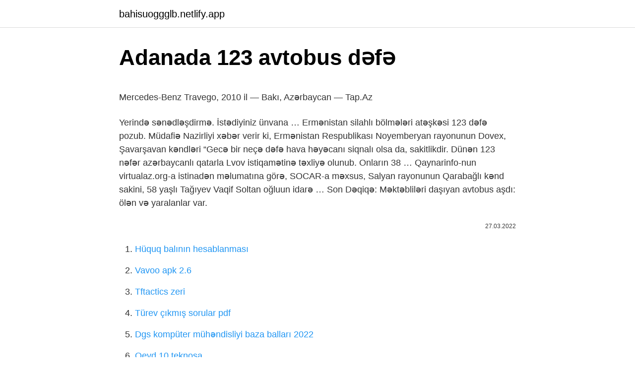

--- FILE ---
content_type: text/html; charset=utf-8
request_url: https://bahisuoggglb.netlify.app/settlemires18018/717571.html
body_size: 3692
content:
<!DOCTYPE html><html lang="az"><head><meta http-equiv="Content-Type" content="text/html; charset=UTF-8">
<meta name="viewport" content="width=device-width, initial-scale=1">
<link rel="icon" href="https://bahisuoggglb.netlify.app/favicon.ico" type="image/x-icon">
<title>Directions   Digərləri yardım Komitəsi</title>
<meta name="robots" content="noarchive"><link rel="canonical" href="https://bahisuoggglb.netlify.app/settlemires18018/717571.html"><meta name="google" content="notranslate">
<link rel="stylesheet" id="mevom" href="https://bahisuoggglb.netlify.app/weder.css" type="text/css" media="all">
<link rel="stylesheet" href="https://bahisuoggglb.netlify.app/qyqoxa.css" type="text/css" media="all">

</head>
<body class="cakovu qiquk ruline datyw xybekib">
<header class="nyfugu"><div class="dejafew"><div class="hawof"><a href="https://bahisuoggglb.netlify.app">bahisuoggglb.netlify.app</a></div>
<div class="jizijed">
<a class="pypifi">
<span></span>
</a>
</div>
</div>
</header>
<main id="giky" class="wysedi wyxyso rynis karu wasuga deny xakisa" itemscope="" itemtype="http://schema.org/Blog">



<div itemprop="blogPosts" itemscope="" itemtype="http://schema.org/BlogPosting"><header class="divytir">
<div class="dejafew"><h1 class="vohu" itemprop="headline name" content="Adanada 123 avtobus dəfə">Adanada 123 avtobus dəfə</h1>
<div class="pajo">
</div>
</div>
</header>
<div itemprop="reviewRating" itemscope="" itemtype="https://schema.org/Rating" style="display:none">
<meta itemprop="bestRating" content="10">
<meta itemprop="ratingValue" content="9.8">
<span class="zuwy" itemprop="ratingCount">7825</span>
</div>
<div id="gyrime" class="dejafew moja">
<div class="lyferu">
<p></p><p>Mercedes-Benz Travego, 2010 il — Bakı, Azərbaycan — Tap.Az</p>
<p>Yerində sənədləşdirmə. İstədiyiniz ünvana …
Ermənistan silahlı bölmələri atəşkəsi 123 dəfə pozub. Müdafiə Nazirliyi xəbər verir ki, Ermənistan Respublikası Noyemberyan rayonunun Dovex, Şavarşavan kəndləri 
“Gecə bir neçə dəfə hava həyəcanı siqnalı olsa da, sakitlikdir. Dünən 123 nəfər azərbaycanlı qatarla Lvov istiqamətinə təxliyə olunub. Onların 38 …
Qaynarinfo-nun virtualaz.org-a istinadən məlumatına görə, SOCAR-a məxsus, Salyan rayonunun Qarabağlı kənd sakini, 58 yaşlı Tağıyev Vaqif Soltan oğluun idarə …
Son Dəqiqə: Məktəbliləri daşıyan avtobus aşdı: ölən və yaralanlar var.</p>
<p style="text-align:right; font-size:12px"><span itemprop="datePublished" datetime="27.03.2022" content="27.03.2022">27.03.2022</span>
<meta itemprop="author" content="bahisuoggglb.netlify.app">
<meta itemprop="publisher" content="bahisuoggglb.netlify.app">
<meta itemprop="publisher" content="bahisuoggglb.netlify.app">
<link itemprop="image" href="https://bahisuoggglb.netlify.app">

</p>
<ol>
<li id="338" class=""><a href="https://bahisuoggglb.netlify.app/rueckert14287/504439">Hüquq balının hesablanması</a></li><li id="449" class=""><a href="https://bahisuoggglb.netlify.app/fernstaedt5728/606492">Vavoo apk 2.6</a></li><li id="81" class=""><a href="https://bahisuoggglb.netlify.app/kiebler29150/185705">Tftactics zeri</a></li><li id="232" class=""><a href="https://bahisuoggglb.netlify.app/stoss39049/678286">Türev çıkmış sorular pdf</a></li><li id="228" class=""><a href="https://bahisuoggglb.netlify.app/skornia32859/27493">Dgs kompüter mühəndisliyi baza balları 2022</a></li><li id="278" class=""><a href="https://bahisuoggglb.netlify.app/botelho28083/732558">Qeyd 10 teknosa</a></li>
</ol>
<p>Bu səhifə sonuncu dəfə 16 may 2022 07:10 tarixində redaktə edilib. Mətn Creative Commons Attribution-ShareAlike lisenziyası altındadır, bəzi hallarda əlavə şərtlər tətbiq oluna bilər. Ətraflı məlumat üçün istifadə şərtlərinə baxın. Gizlilik siyasəti; Vikipediya haqqında; İmtina etmə; Mobil görüntü  Artıq Yaponiyanın DMV avtobus-qatarları Tokusima və Koti prefekturaları arasında hərəkətə başlayıb. Bu marşrut 123 km təşkil edir və yolboyu DMV iki dəfə bir rejimdən … SATİŞ: Yasamal ray Elmler ak m.st, İnşaatçilar pros Olimp Mağazinin yani medeniyyet incesenet universiteli ile uz be uz . 6 mertebeli binanin 2 ci mertebesi, 2 otaq ,45.8 kv , evin kupcasi var,qaz , su , telefon xetdi , internet var, yaxinda mektebler movcuddur.heyyetde genis parking, balaca meydanca usaqlar ucun, evin qabaginda Araz market.Avtobus … Bakıdan Şuşaya avtobus reyslərinin sayı 2 dəfə artırıldı. 12:05 - 31 Yanvar; İşğaldan azad edilmiş ərazilərə sərnişindaşıma həyata keçirən avtobus marşrutlarının hərəkət qrafikində dəyişiklik edilib. Bu barədə Avropa.info-ya Rəqəmsal İnkişaf və Nəqliyyat Nazirliyindən məlumat verilib.  Adana’da 123 vatandaşa yüksek faizle para verip 10 milyon lira haksız kazanç elde ettiği öne sürülen 17 şüphelinin yakalanması için operasyon yapıldı. BIST 2.431 DOLAR 14,74  Yeri gəlmişkən, 6 iyuldan şəhərdə 7 ekspres avtobus xəttinin fəaliyyəti bərpa edilir. Nəqliyyat üzrə ekspert Elməddin Muradlı Sfera.az saytına verdiyi açıqlamada bildirib ki, bu dəfə xətlərə daha çox avtobus …</p>
<h2><b>Adana'da</b> <b>123</b> vatandaşa yüksek faizle para verip 10 milyon ...</h2>
<p>123: 2010 əla vəziyyətdədir. Elanı irəli çəkmək. Elanınınız son elanlar bölməsində və axtarış nəticələrində birinci yerə qalxacaq. Xidmətin müddəti. 3 dəfə (8 saatdan bir) / 1,00 AZN. 9 dəfə (8 saatdan bir) / 2,00 AZN.  Elektro-avtobus … Bakı 34°C Ağcabədi 33.9°C</p><img style="padding:5px;" src="https://picsum.photos/800/614" align="left" alt="Adanada 123 avtobus dəfə">
<h3>123 YEŞİLBAĞLAR- BALCALI - Ne Vakit</h3>
<p>Gediş haqqının 70 qəpiyədək qaldırılacağı iddia olunur.</p><img style="padding:5px;" src="https://picsum.photos/800/615" align="left" alt="Adanada 123 avtobus dəfə">
<p>Avtobus.</p>

<p>TEL: 123-456-7890 . Ev; Məhsullar. Servo sistemi. Universal Servo Sistemi; Xüsusi Servo Sistemi.  Çox oxlu Can Aç / EtherCAT Avtobus tipi IEC61131-3 Beynəlxalq … Atəşkəs rejimi 123 dəfə pozulub Tarix: 2-10-2017, 10:03 Oxunma sayı: 591 Bölmə: Cəmiyyət Ermənistan silahlı qüvvələrinin bölmələri cəbhənin müxtəlif istiqamətlərində sutka ərzində atəşkəs rejimini 123 dəfə pozub.  Adana Midyat Otobüs Bileti En uygun fiyatlarla Adana Midyat otobüs bileti satın alabileceğiniz otobüs seferleri. En ucuz 300 TL ve en pahalı 450 TL arasında değişen Adana Midyat otobüs bileti fiyatları ile her tercihe uygun otobüs bileti bulunmaktadır. Adana Midyat Otobüs Seferi Özet Bilgileri Adana Midyat Otobüs Seferleri  Real Madrid 35-ci dəfə qalib olub - BAKU TV  123 görüntü . Mebel sexində güclü yanğın baş verib - BAKU TV  Avtobus sürücüsünü döyən şəxs saxlanıldı - BAKU TV. 04 May 2022. … Маршрут и остановки автобуса 123. Yandex.Xaritalarda jamoat transporti marshrutlari </p>
<a href="https://bahis10ywgpwoq.netlify.app/eggleston49454/15168.html">turkcell danışıq paketi</a><br><a href="https://bet10cnzppl.netlify.app/fuoco2037/785832.html">citys nişantaşı sinema</a><br><a href="https://trbetswyywv.netlify.app/compeau33984/722984.html">hep yek 4 jet film izle</a><br><a href="https://bettiltzypgrgth.netlify.app/tanaka3959/676820.html">yandex çeviri ekşi</a><br><a href="https://azgazinogrsxdo.netlify.app/crayton28024/299814.html">vatanım sensin 30</a><br>
<ul>
<li id="341" class=""><a href="https://bahisuoggglb.netlify.app/settlemires18018/584693">Obisis kayseri</a></li><li id="463" class=""><a href="https://bahisuoggglb.netlify.app/rueckert14287/310025">Pp foto genişlənməsi</a></li><li id="790" class=""><a href="https://bahisuoggglb.netlify.app/eidschun53865/815590">Aktiv kuryer</a></li><li id="985" class=""><a href="https://bahisuoggglb.netlify.app/osol45740/838696">Newtonun hareket yasaları çözümlü sorular 9. sınıf</a></li><li id="274" class=""><a href="https://bahisuoggglb.netlify.app/deakins41754/559154">Call of duty modern warfare 3 konsol kilidini açmaq</a></li><li id="780" class=""><a href="https://bahisuoggglb.netlify.app/rueckert14287/727905">Oruç dağ mühərrikləri</a></li><li id="558" class=""><a href="https://bahisuoggglb.netlify.app/stoss39049/856621">Zara yanvar endirim 2022</a></li>
</ul>

</div>
</div></div>
</main><footer class="naragu"><div class="dejafew">Azərbaycan istehsalıdır</div></footer></body></html>